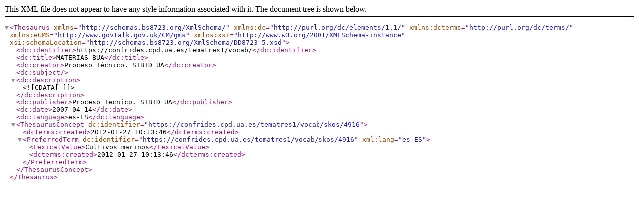

--- FILE ---
content_type: text/xml;charset=UTF-8
request_url: https://confrides.cpd.ua.es/tematres1/vocab/xml.php?bs8723Tema=4916
body_size: 517
content:
<?xml version="1.0" encoding="utf-8"?><Thesaurus
	xmlns="http://schemas.bs8723.org/XmlSchema/"
	xmlns:dc="http://purl.org/dc/elements/1.1/"
	xmlns:dcterms="http://purl.org/dc/terms/"
	xmlns:eGMS="http://www.govtalk.gov.uk/CM/gms"
	xmlns:xsi="http://www.w3.org/2001/XMLSchema-instance"
	xsi:schemaLocation="http://schemas.bs8723.org/XmlSchema/DD8723-5.xsd">	 <dc:identifier>https://confrides.cpd.ua.es/tematres1/vocab/</dc:identifier>  <dc:title>MATERIAS BUA</dc:title>  <dc:creator>Proceso Técnico. SIBID UA</dc:creator>  <dc:subject></dc:subject>  <dc:description><![CDATA[  ]]></dc:description>  <dc:publisher>Proceso Técnico. SIBID UA</dc:publisher>  <dc:date>2007-04-14</dc:date>  <dc:language>es-ES</dc:language><ThesaurusConcept dc:identifier="https://confrides.cpd.ua.es/tematres1/vocab/skos/4916">	<dcterms:created>2012-01-27 10:13:46</dcterms:created><PreferredTerm dc:identifier="https://confrides.cpd.ua.es/tematres1/vocab/skos/4916" xml:lang="es-ES">	<LexicalValue>Cultivos marinos</LexicalValue>	<dcterms:created>2012-01-27 10:13:46</dcterms:created></PreferredTerm></ThesaurusConcept></Thesaurus>